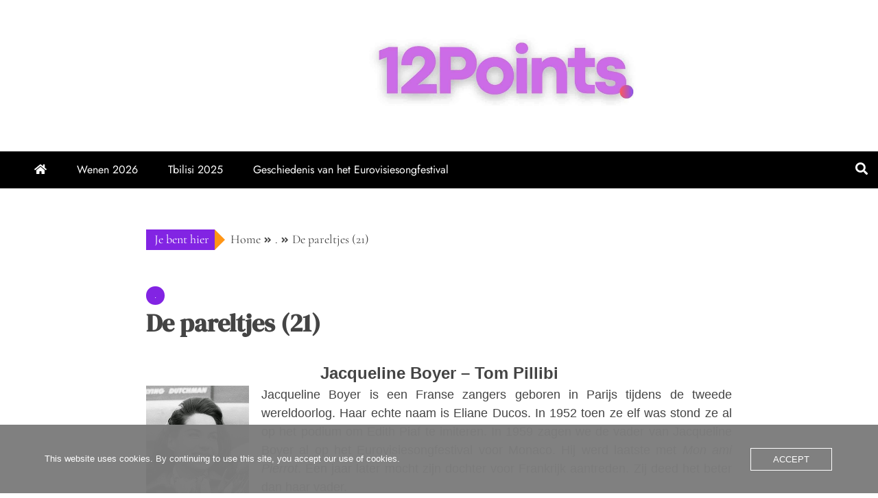

--- FILE ---
content_type: text/html; charset=UTF-8
request_url: https://www.12points.be/de-pareltjes-21/
body_size: 15678
content:
<!doctype html>
<html lang="nl-NL">

<head>
    <meta charset="UTF-8">
    <meta name="viewport" content="width=device-width, initial-scale=1">
    <link rel="profile" href="https://gmpg.org/xfn/11">

    <link rel="preload" href="https://usercontent.one/wp/www.12points.be/wp-content/bcf-fonts/Coda/coda-400-normal0.woff2?media=1746727739" as="font" type="font/woff2" crossorigin><link rel="preload" href="https://usercontent.one/wp/www.12points.be/wp-content/bcf-fonts/Coda/coda-400-normal1.woff2?media=1746727739" as="font" type="font/woff2" crossorigin><link rel="preload" href="https://usercontent.one/wp/www.12points.be/wp-content/bcf-fonts/ABeeZee/abeezee-400-normal0.woff2?media=1746727739" as="font" type="font/woff2" crossorigin><link rel="preload" href="https://usercontent.one/wp/www.12points.be/wp-content/bcf-fonts/ABeeZee/abeezee-400-normal1.woff2?media=1746727739" as="font" type="font/woff2" crossorigin><meta name='robots' content='index, follow, max-image-preview:large, max-snippet:-1, max-video-preview:-1' />

            <script data-no-defer="1" data-ezscrex="false" data-cfasync="false" data-pagespeed-no-defer data-cookieconsent="ignore">
                var ctPublicFunctions = {"_ajax_nonce":"435214eb47","_rest_nonce":"6c4997ff58","_ajax_url":"\/wp-admin\/admin-ajax.php","_rest_url":"https:\/\/www.12points.be\/wp-json\/","data__cookies_type":"none","data__ajax_type":"rest","data__bot_detector_enabled":"0","data__frontend_data_log_enabled":1,"cookiePrefix":"","wprocket_detected":false,"host_url":"www.12points.be","text__ee_click_to_select":"Klik om de hele gegevens te selecteren","text__ee_original_email":"De volledige tekst is","text__ee_got_it":"Duidelijk","text__ee_blocked":"Geblokkeerd","text__ee_cannot_connect":"Kan geen verbinding maken","text__ee_cannot_decode":"Kan e-mail niet decoderen. Onbekende reden","text__ee_email_decoder":"Cleantalk e-mail decoder","text__ee_wait_for_decoding":"De magie is onderweg!","text__ee_decoding_process":"Wacht een paar seconden terwijl we de contactgegevens decoderen."}
            </script>
        
            <script data-no-defer="1" data-ezscrex="false" data-cfasync="false" data-pagespeed-no-defer data-cookieconsent="ignore">
                var ctPublic = {"_ajax_nonce":"435214eb47","settings__forms__check_internal":"0","settings__forms__check_external":"0","settings__forms__force_protection":"0","settings__forms__search_test":"1","settings__forms__wc_add_to_cart":"0","settings__data__bot_detector_enabled":"0","settings__sfw__anti_crawler":0,"blog_home":"https:\/\/www.12points.be\/","pixel__setting":"3","pixel__enabled":true,"pixel__url":"https:\/\/moderate10-v4.cleantalk.org\/pixel\/6bce731c24897501653f174a2de4fe68.gif","data__email_check_before_post":"1","data__email_check_exist_post":"1","data__cookies_type":"none","data__key_is_ok":true,"data__visible_fields_required":true,"wl_brandname":"Anti-Spam by CleanTalk","wl_brandname_short":"CleanTalk","ct_checkjs_key":"8421b77906f4441a8c4f930b25fd888f2d0f33643ec7a396e17699cafd454a9a","emailEncoderPassKey":"6d082e319ee2d97ba4b942bc2b753849","bot_detector_forms_excluded":"W10=","advancedCacheExists":false,"varnishCacheExists":true,"wc_ajax_add_to_cart":false}
            </script>
        
	<!-- This site is optimized with the Yoast SEO plugin v26.8 - https://yoast.com/product/yoast-seo-wordpress/ -->
	<title>De pareltjes (21) - 12Points.be</title>
	<link rel="canonical" href="https://www.12points.be/de-pareltjes-21/" />
	<meta property="og:locale" content="nl_NL" />
	<meta property="og:type" content="article" />
	<meta property="og:title" content="De pareltjes (21) - 12Points.be" />
	<meta property="og:description" content="Jacqueline Boyer &#8211; Tom Pillibi Jacqueline Boyer is een Franse zangers geboren in Parijs tijdens de tweede wereldoorlog. Haar echte naam is&nbsp;Eliane Ducos. In 1952" />
	<meta property="og:url" content="https://www.12points.be/de-pareltjes-21/" />
	<meta property="og:site_name" content="12Points.be" />
	<meta property="article:publisher" content="https://www.facebook.com/Eurosongland" />
	<meta property="article:published_time" content="2015-01-04T11:00:00+00:00" />
	<meta property="article:modified_time" content="2020-02-01T12:50:05+00:00" />
	<meta property="og:image" content="https://usercontent.one/wp/www.12points.be/wp-content/uploads/2015/01/Jacqueline_Boyer_1960.jpg?media=1746727739" />
	<meta name="author" content="12points" />
	<meta name="twitter:card" content="summary_large_image" />
	<meta name="twitter:label1" content="Geschreven door" />
	<meta name="twitter:data1" content="12points" />
	<meta name="twitter:label2" content="Geschatte leestijd" />
	<meta name="twitter:data2" content="1 minuut" />
	<script type="application/ld+json" class="yoast-schema-graph">{"@context":"https://schema.org","@graph":[{"@type":"Article","@id":"https://www.12points.be/de-pareltjes-21/#article","isPartOf":{"@id":"https://www.12points.be/de-pareltjes-21/"},"author":{"name":"12points","@id":"https://www.12points.be/#/schema/person/fbddd47210b1ad30535101dda2be4bed"},"headline":"De pareltjes (21)","datePublished":"2015-01-04T11:00:00+00:00","dateModified":"2020-02-01T12:50:05+00:00","mainEntityOfPage":{"@id":"https://www.12points.be/de-pareltjes-21/"},"wordCount":159,"commentCount":0,"publisher":{"@id":"https://www.12points.be/#organization"},"image":{"@id":"https://www.12points.be/de-pareltjes-21/#primaryimage"},"thumbnailUrl":"https://www.12points.be/wp-content/uploads/2015/01/Jacqueline_Boyer_1960.jpg","keywords":["De pareltjes"],"articleSection":["."],"inLanguage":"nl-NL","potentialAction":[{"@type":"CommentAction","name":"Comment","target":["https://www.12points.be/de-pareltjes-21/#respond"]}]},{"@type":"WebPage","@id":"https://www.12points.be/de-pareltjes-21/","url":"https://www.12points.be/de-pareltjes-21/","name":"De pareltjes (21) - 12Points.be","isPartOf":{"@id":"https://www.12points.be/#website"},"primaryImageOfPage":{"@id":"https://www.12points.be/de-pareltjes-21/#primaryimage"},"image":{"@id":"https://www.12points.be/de-pareltjes-21/#primaryimage"},"thumbnailUrl":"https://www.12points.be/wp-content/uploads/2015/01/Jacqueline_Boyer_1960.jpg","datePublished":"2015-01-04T11:00:00+00:00","dateModified":"2020-02-01T12:50:05+00:00","breadcrumb":{"@id":"https://www.12points.be/de-pareltjes-21/#breadcrumb"},"inLanguage":"nl-NL","potentialAction":[{"@type":"ReadAction","target":["https://www.12points.be/de-pareltjes-21/"]}]},{"@type":"ImageObject","inLanguage":"nl-NL","@id":"https://www.12points.be/de-pareltjes-21/#primaryimage","url":"https://www.12points.be/wp-content/uploads/2015/01/Jacqueline_Boyer_1960.jpg","contentUrl":"https://www.12points.be/wp-content/uploads/2015/01/Jacqueline_Boyer_1960.jpg","width":266,"height":354},{"@type":"BreadcrumbList","@id":"https://www.12points.be/de-pareltjes-21/#breadcrumb","itemListElement":[{"@type":"ListItem","position":1,"name":"Home","item":"https://www.12points.be/"},{"@type":"ListItem","position":2,"name":"De pareltjes (21)"}]},{"@type":"WebSite","@id":"https://www.12points.be/#website","url":"https://www.12points.be/","name":"12Points.be","description":"Alles over het songfestival","publisher":{"@id":"https://www.12points.be/#organization"},"potentialAction":[{"@type":"SearchAction","target":{"@type":"EntryPoint","urlTemplate":"https://www.12points.be/?s={search_term_string}"},"query-input":{"@type":"PropertyValueSpecification","valueRequired":true,"valueName":"search_term_string"}}],"inLanguage":"nl-NL"},{"@type":"Organization","@id":"https://www.12points.be/#organization","name":"12Points.be","url":"https://www.12points.be/","logo":{"@type":"ImageObject","inLanguage":"nl-NL","@id":"https://www.12points.be/#/schema/logo/image/","url":"https://www.12points.be/wp-content/uploads/2025/08/cropped-Black-Minimal-Nature-Presentation.jpg","contentUrl":"https://www.12points.be/wp-content/uploads/2025/08/cropped-Black-Minimal-Nature-Presentation.jpg","width":1332,"height":380,"caption":"12Points.be"},"image":{"@id":"https://www.12points.be/#/schema/logo/image/"},"sameAs":["https://www.facebook.com/Eurosongland"]},{"@type":"Person","@id":"https://www.12points.be/#/schema/person/fbddd47210b1ad30535101dda2be4bed","name":"12points","image":{"@type":"ImageObject","inLanguage":"nl-NL","@id":"https://www.12points.be/#/schema/person/image/","url":"https://secure.gravatar.com/avatar/f7fbb8ae43996e4531795fb13dd5251bfeb8862b4c97b98246b624350132a307?s=96&d=mm&r=g","contentUrl":"https://secure.gravatar.com/avatar/f7fbb8ae43996e4531795fb13dd5251bfeb8862b4c97b98246b624350132a307?s=96&d=mm&r=g","caption":"12points"},"url":"https://www.12points.be/author/12points/"}]}</script>
	<!-- / Yoast SEO plugin. -->


<link rel='dns-prefetch' href='//www.googletagmanager.com' />
<link rel='dns-prefetch' href='//pagead2.googlesyndication.com' />
<link rel="alternate" type="application/rss+xml" title="12Points.be &raquo; feed" href="https://www.12points.be/feed/" />
<link rel="alternate" type="application/rss+xml" title="12Points.be &raquo; reacties feed" href="https://www.12points.be/comments/feed/" />
<link rel="alternate" type="text/calendar" title="12Points.be &raquo; iCal Feed" href="https://www.12points.be/kalender-2023/?ical=1" />
<link rel="alternate" type="application/rss+xml" title="12Points.be &raquo; De pareltjes (21) reacties feed" href="https://www.12points.be/de-pareltjes-21/feed/" />
<link rel="alternate" title="oEmbed (JSON)" type="application/json+oembed" href="https://www.12points.be/wp-json/oembed/1.0/embed?url=https%3A%2F%2Fwww.12points.be%2Fde-pareltjes-21%2F" />
<link rel="alternate" title="oEmbed (XML)" type="text/xml+oembed" href="https://www.12points.be/wp-json/oembed/1.0/embed?url=https%3A%2F%2Fwww.12points.be%2Fde-pareltjes-21%2F&#038;format=xml" />
<style id='wp-img-auto-sizes-contain-inline-css' type='text/css'>
img:is([sizes=auto i],[sizes^="auto," i]){contain-intrinsic-size:3000px 1500px}
/*# sourceURL=wp-img-auto-sizes-contain-inline-css */
</style>
<style id='cf-frontend-style-inline-css' type='text/css'>
@font-face {
	font-family: 'Coda';
	font-style: normal;
	font-weight: 400;
	font-display: fallback;
	src: url('https://usercontent.one/wp/www.12points.be/wp-content/bcf-fonts/Coda/coda-400-normal0.woff2?media=1746727739') format('woff2'),
		url('https://usercontent.one/wp/www.12points.be/wp-content/bcf-fonts/Coda/coda-400-normal1.woff2?media=1746727739') format('woff2');
}
@font-face {
	font-family: 'ABeeZee';
	font-style: normal;
	font-weight: 400;
	font-display: fallback;
	src: url('https://usercontent.one/wp/www.12points.be/wp-content/bcf-fonts/ABeeZee/abeezee-400-normal0.woff2?media=1746727739') format('woff2'),
		url('https://usercontent.one/wp/www.12points.be/wp-content/bcf-fonts/ABeeZee/abeezee-400-normal1.woff2?media=1746727739') format('woff2');
}
/*# sourceURL=cf-frontend-style-inline-css */
</style>
<style id='wp-emoji-styles-inline-css' type='text/css'>

	img.wp-smiley, img.emoji {
		display: inline !important;
		border: none !important;
		box-shadow: none !important;
		height: 1em !important;
		width: 1em !important;
		margin: 0 0.07em !important;
		vertical-align: -0.1em !important;
		background: none !important;
		padding: 0 !important;
	}
/*# sourceURL=wp-emoji-styles-inline-css */
</style>
<link rel='stylesheet' id='wp-block-library-css' href='https://www.12points.be/wp-includes/css/dist/block-library/style.min.css?ver=6.9' type='text/css' media='all' />
<style id='global-styles-inline-css' type='text/css'>
:root{--wp--preset--aspect-ratio--square: 1;--wp--preset--aspect-ratio--4-3: 4/3;--wp--preset--aspect-ratio--3-4: 3/4;--wp--preset--aspect-ratio--3-2: 3/2;--wp--preset--aspect-ratio--2-3: 2/3;--wp--preset--aspect-ratio--16-9: 16/9;--wp--preset--aspect-ratio--9-16: 9/16;--wp--preset--color--black: #000000;--wp--preset--color--cyan-bluish-gray: #abb8c3;--wp--preset--color--white: #ffffff;--wp--preset--color--pale-pink: #f78da7;--wp--preset--color--vivid-red: #cf2e2e;--wp--preset--color--luminous-vivid-orange: #ff6900;--wp--preset--color--luminous-vivid-amber: #fcb900;--wp--preset--color--light-green-cyan: #7bdcb5;--wp--preset--color--vivid-green-cyan: #00d084;--wp--preset--color--pale-cyan-blue: #8ed1fc;--wp--preset--color--vivid-cyan-blue: #0693e3;--wp--preset--color--vivid-purple: #9b51e0;--wp--preset--gradient--vivid-cyan-blue-to-vivid-purple: linear-gradient(135deg,rgb(6,147,227) 0%,rgb(155,81,224) 100%);--wp--preset--gradient--light-green-cyan-to-vivid-green-cyan: linear-gradient(135deg,rgb(122,220,180) 0%,rgb(0,208,130) 100%);--wp--preset--gradient--luminous-vivid-amber-to-luminous-vivid-orange: linear-gradient(135deg,rgb(252,185,0) 0%,rgb(255,105,0) 100%);--wp--preset--gradient--luminous-vivid-orange-to-vivid-red: linear-gradient(135deg,rgb(255,105,0) 0%,rgb(207,46,46) 100%);--wp--preset--gradient--very-light-gray-to-cyan-bluish-gray: linear-gradient(135deg,rgb(238,238,238) 0%,rgb(169,184,195) 100%);--wp--preset--gradient--cool-to-warm-spectrum: linear-gradient(135deg,rgb(74,234,220) 0%,rgb(151,120,209) 20%,rgb(207,42,186) 40%,rgb(238,44,130) 60%,rgb(251,105,98) 80%,rgb(254,248,76) 100%);--wp--preset--gradient--blush-light-purple: linear-gradient(135deg,rgb(255,206,236) 0%,rgb(152,150,240) 100%);--wp--preset--gradient--blush-bordeaux: linear-gradient(135deg,rgb(254,205,165) 0%,rgb(254,45,45) 50%,rgb(107,0,62) 100%);--wp--preset--gradient--luminous-dusk: linear-gradient(135deg,rgb(255,203,112) 0%,rgb(199,81,192) 50%,rgb(65,88,208) 100%);--wp--preset--gradient--pale-ocean: linear-gradient(135deg,rgb(255,245,203) 0%,rgb(182,227,212) 50%,rgb(51,167,181) 100%);--wp--preset--gradient--electric-grass: linear-gradient(135deg,rgb(202,248,128) 0%,rgb(113,206,126) 100%);--wp--preset--gradient--midnight: linear-gradient(135deg,rgb(2,3,129) 0%,rgb(40,116,252) 100%);--wp--preset--font-size--small: 13px;--wp--preset--font-size--medium: 20px;--wp--preset--font-size--large: 36px;--wp--preset--font-size--x-large: 42px;--wp--preset--spacing--20: 0.44rem;--wp--preset--spacing--30: 0.67rem;--wp--preset--spacing--40: 1rem;--wp--preset--spacing--50: 1.5rem;--wp--preset--spacing--60: 2.25rem;--wp--preset--spacing--70: 3.38rem;--wp--preset--spacing--80: 5.06rem;--wp--preset--shadow--natural: 6px 6px 9px rgba(0, 0, 0, 0.2);--wp--preset--shadow--deep: 12px 12px 50px rgba(0, 0, 0, 0.4);--wp--preset--shadow--sharp: 6px 6px 0px rgba(0, 0, 0, 0.2);--wp--preset--shadow--outlined: 6px 6px 0px -3px rgb(255, 255, 255), 6px 6px rgb(0, 0, 0);--wp--preset--shadow--crisp: 6px 6px 0px rgb(0, 0, 0);}:where(.is-layout-flex){gap: 0.5em;}:where(.is-layout-grid){gap: 0.5em;}body .is-layout-flex{display: flex;}.is-layout-flex{flex-wrap: wrap;align-items: center;}.is-layout-flex > :is(*, div){margin: 0;}body .is-layout-grid{display: grid;}.is-layout-grid > :is(*, div){margin: 0;}:where(.wp-block-columns.is-layout-flex){gap: 2em;}:where(.wp-block-columns.is-layout-grid){gap: 2em;}:where(.wp-block-post-template.is-layout-flex){gap: 1.25em;}:where(.wp-block-post-template.is-layout-grid){gap: 1.25em;}.has-black-color{color: var(--wp--preset--color--black) !important;}.has-cyan-bluish-gray-color{color: var(--wp--preset--color--cyan-bluish-gray) !important;}.has-white-color{color: var(--wp--preset--color--white) !important;}.has-pale-pink-color{color: var(--wp--preset--color--pale-pink) !important;}.has-vivid-red-color{color: var(--wp--preset--color--vivid-red) !important;}.has-luminous-vivid-orange-color{color: var(--wp--preset--color--luminous-vivid-orange) !important;}.has-luminous-vivid-amber-color{color: var(--wp--preset--color--luminous-vivid-amber) !important;}.has-light-green-cyan-color{color: var(--wp--preset--color--light-green-cyan) !important;}.has-vivid-green-cyan-color{color: var(--wp--preset--color--vivid-green-cyan) !important;}.has-pale-cyan-blue-color{color: var(--wp--preset--color--pale-cyan-blue) !important;}.has-vivid-cyan-blue-color{color: var(--wp--preset--color--vivid-cyan-blue) !important;}.has-vivid-purple-color{color: var(--wp--preset--color--vivid-purple) !important;}.has-black-background-color{background-color: var(--wp--preset--color--black) !important;}.has-cyan-bluish-gray-background-color{background-color: var(--wp--preset--color--cyan-bluish-gray) !important;}.has-white-background-color{background-color: var(--wp--preset--color--white) !important;}.has-pale-pink-background-color{background-color: var(--wp--preset--color--pale-pink) !important;}.has-vivid-red-background-color{background-color: var(--wp--preset--color--vivid-red) !important;}.has-luminous-vivid-orange-background-color{background-color: var(--wp--preset--color--luminous-vivid-orange) !important;}.has-luminous-vivid-amber-background-color{background-color: var(--wp--preset--color--luminous-vivid-amber) !important;}.has-light-green-cyan-background-color{background-color: var(--wp--preset--color--light-green-cyan) !important;}.has-vivid-green-cyan-background-color{background-color: var(--wp--preset--color--vivid-green-cyan) !important;}.has-pale-cyan-blue-background-color{background-color: var(--wp--preset--color--pale-cyan-blue) !important;}.has-vivid-cyan-blue-background-color{background-color: var(--wp--preset--color--vivid-cyan-blue) !important;}.has-vivid-purple-background-color{background-color: var(--wp--preset--color--vivid-purple) !important;}.has-black-border-color{border-color: var(--wp--preset--color--black) !important;}.has-cyan-bluish-gray-border-color{border-color: var(--wp--preset--color--cyan-bluish-gray) !important;}.has-white-border-color{border-color: var(--wp--preset--color--white) !important;}.has-pale-pink-border-color{border-color: var(--wp--preset--color--pale-pink) !important;}.has-vivid-red-border-color{border-color: var(--wp--preset--color--vivid-red) !important;}.has-luminous-vivid-orange-border-color{border-color: var(--wp--preset--color--luminous-vivid-orange) !important;}.has-luminous-vivid-amber-border-color{border-color: var(--wp--preset--color--luminous-vivid-amber) !important;}.has-light-green-cyan-border-color{border-color: var(--wp--preset--color--light-green-cyan) !important;}.has-vivid-green-cyan-border-color{border-color: var(--wp--preset--color--vivid-green-cyan) !important;}.has-pale-cyan-blue-border-color{border-color: var(--wp--preset--color--pale-cyan-blue) !important;}.has-vivid-cyan-blue-border-color{border-color: var(--wp--preset--color--vivid-cyan-blue) !important;}.has-vivid-purple-border-color{border-color: var(--wp--preset--color--vivid-purple) !important;}.has-vivid-cyan-blue-to-vivid-purple-gradient-background{background: var(--wp--preset--gradient--vivid-cyan-blue-to-vivid-purple) !important;}.has-light-green-cyan-to-vivid-green-cyan-gradient-background{background: var(--wp--preset--gradient--light-green-cyan-to-vivid-green-cyan) !important;}.has-luminous-vivid-amber-to-luminous-vivid-orange-gradient-background{background: var(--wp--preset--gradient--luminous-vivid-amber-to-luminous-vivid-orange) !important;}.has-luminous-vivid-orange-to-vivid-red-gradient-background{background: var(--wp--preset--gradient--luminous-vivid-orange-to-vivid-red) !important;}.has-very-light-gray-to-cyan-bluish-gray-gradient-background{background: var(--wp--preset--gradient--very-light-gray-to-cyan-bluish-gray) !important;}.has-cool-to-warm-spectrum-gradient-background{background: var(--wp--preset--gradient--cool-to-warm-spectrum) !important;}.has-blush-light-purple-gradient-background{background: var(--wp--preset--gradient--blush-light-purple) !important;}.has-blush-bordeaux-gradient-background{background: var(--wp--preset--gradient--blush-bordeaux) !important;}.has-luminous-dusk-gradient-background{background: var(--wp--preset--gradient--luminous-dusk) !important;}.has-pale-ocean-gradient-background{background: var(--wp--preset--gradient--pale-ocean) !important;}.has-electric-grass-gradient-background{background: var(--wp--preset--gradient--electric-grass) !important;}.has-midnight-gradient-background{background: var(--wp--preset--gradient--midnight) !important;}.has-small-font-size{font-size: var(--wp--preset--font-size--small) !important;}.has-medium-font-size{font-size: var(--wp--preset--font-size--medium) !important;}.has-large-font-size{font-size: var(--wp--preset--font-size--large) !important;}.has-x-large-font-size{font-size: var(--wp--preset--font-size--x-large) !important;}
/*# sourceURL=global-styles-inline-css */
</style>

<style id='classic-theme-styles-inline-css' type='text/css'>
/*! This file is auto-generated */
.wp-block-button__link{color:#fff;background-color:#32373c;border-radius:9999px;box-shadow:none;text-decoration:none;padding:calc(.667em + 2px) calc(1.333em + 2px);font-size:1.125em}.wp-block-file__button{background:#32373c;color:#fff;text-decoration:none}
/*# sourceURL=/wp-includes/css/classic-themes.min.css */
</style>
<link rel='stylesheet' id='cleantalk-public-css-css' href='https://usercontent.one/wp/www.12points.be/wp-content/plugins/cleantalk-spam-protect/css/cleantalk-public.min.css?ver=6.70&media=1746727739.1_1766233786' type='text/css' media='all' />
<link rel='stylesheet' id='cleantalk-email-decoder-css-css' href='https://usercontent.one/wp/www.12points.be/wp-content/plugins/cleantalk-spam-protect/css/cleantalk-email-decoder.min.css?ver=6.70&media=1746727739.1_1766233786' type='text/css' media='all' />
<link rel='stylesheet' id='local-google-fonts-css' href='https://usercontent.one/wp/www.12points.be/wp-content/bcf-fonts/local-fonts.css?media=1746727739' type='text/css' media='all' />
<link rel='stylesheet' id='dashicons-css' href='https://www.12points.be/wp-includes/css/dashicons.min.css?ver=6.9' type='text/css' media='all' />
<link rel='stylesheet' id='everest-forms-general-css' href='https://usercontent.one/wp/www.12points.be/wp-content/plugins/everest-forms/assets/css/everest-forms.css?ver=3.4.1&media=1746727739' type='text/css' media='all' />
<link rel='stylesheet' id='jquery-intl-tel-input-css' href='https://usercontent.one/wp/www.12points.be/wp-content/plugins/everest-forms/assets/css/intlTelInput.css?ver=3.4.1&media=1746727739' type='text/css' media='all' />
<link rel='stylesheet' id='oc_cb_css_fr-css' href='https://usercontent.one/wp/www.12points.be/wp-content/plugins/onecom-themes-plugins/assets/min-css/cookie-banner-frontend.min.css?ver=5.0.3&media=1746727739' type='text/css' media='all' />
<link rel='stylesheet' id='poll-maker-ays-css' href='https://usercontent.one/wp/www.12points.be/wp-content/plugins/poll-maker/public/css/poll-maker-ays-public.css?ver=6.2.0&media=1746727739' type='text/css' media='all' />
<link rel='stylesheet' id='wp-polls-css' href='https://usercontent.one/wp/www.12points.be/wp-content/plugins/wp-polls/polls-css.css?ver=2.77.3&media=1746727739' type='text/css' media='all' />
<style id='wp-polls-inline-css' type='text/css'>
.wp-polls .pollbar {
	margin: 1px;
	font-size: 6px;
	line-height: 8px;
	height: 8px;
	background-image: url('https://usercontent.one/wp/www.12points.be/wp-content/plugins/wp-polls/images/default/pollbg.gif?media=1746727739');
	border: 1px solid #c8c8c8;
}

/*# sourceURL=wp-polls-inline-css */
</style>
<link rel='stylesheet' id='falcha-news-google-fonts-css' href='https://usercontent.one/wp/www.12points.be/wp-content/fonts/c22752de32e7ea35e54fcb2c38d7b04c.css?ver=1.0.0&media=1746727739' type='text/css' media='all' />
<link rel='stylesheet' id='font-awesome-5-css' href='https://usercontent.one/wp/www.12points.be/wp-content/themes/falcha-news/candidthemes/assets/framework/font-awesome-5/css/all.min.css?media=1746727739?ver=20151215' type='text/css' media='all' />
<link rel='stylesheet' id='slick-css-css' href='https://usercontent.one/wp/www.12points.be/wp-content/themes/falcha-news/candidthemes/assets/framework/slick/slick.css?ver=6.9&media=1746727739' type='text/css' media='all' />
<link rel='stylesheet' id='slick-theme-css-css' href='https://usercontent.one/wp/www.12points.be/wp-content/themes/falcha-news/candidthemes/assets/framework/slick/slick-theme.css?ver=6.9&media=1746727739' type='text/css' media='all' />
<link rel='stylesheet' id='falcha-news-style-css' href='https://usercontent.one/wp/www.12points.be/wp-content/themes/falcha-news/style.css?ver=6.9&media=1746727739' type='text/css' media='all' />
<style id='falcha-news-style-inline-css' type='text/css'>
.site-branding h1, .site-branding p.site-title,.ct-dark-mode .site-title a, .site-title, .site-title a, .site-title a:hover, .site-title a:visited:hover { color: #blank; }.entry-content a, .entry-title a:hover, .related-title a:hover, .posts-navigation .nav-previous a:hover, .post-navigation .nav-previous a:hover, .posts-navigation .nav-next a:hover, .post-navigation .nav-next a:hover, #comments .comment-content a:hover, #comments .comment-author a:hover, .offcanvas-menu nav ul.top-menu li a:hover, .offcanvas-menu nav ul.top-menu li.current-menu-item > a, .error-404-title, #falcha-news-breadcrumbs a:hover, a:visited:hover, .widget_falcha_news_category_tabbed_widget.widget ul.ct-nav-tabs li a, .entry-footer span:hover, .entry-footer span:hover a, .entry-footer span:focus, .entry-footer span:focus a, .widget li a:hover, .widget li a:focus, .widget li:hover:before, .widget li:focus:before   { color : #8224e3; }.candid-falcha-post-format, .falcha-news-featured-block .falcha-news-col-2 .candid-falcha-post-format, .cat-links a,.top-bar,.main-navigation ul li a:hover, .main-navigation ul li.current-menu-item > a, .main-navigation ul li a:hover, .main-navigation ul li.current-menu-item > a, .trending-title, .search-form input[type=submit], input[type=submit], input[type="submit"], ::selection, #toTop, .breadcrumbs span.breadcrumb, article.sticky .falcha-news-content-container, .candid-pagination .page-numbers.current, .candid-pagination .page-numbers:hover, .ct-title-head, .widget-title:before, .widget ul.ct-nav-tabs:before, .widget ul.ct-nav-tabs li.ct-title-head:hover, .widget ul.ct-nav-tabs li.ct-title-head.ui-tabs-active,.wp-block-search__button { background-color : #8224e3; }.candid-falcha-post-format, .falcha-news-featured-block .falcha-news-col-2 .candid-falcha-post-format, blockquote, .search-form input[type="submit"], input[type="submit"], .candid-pagination .page-numbers { border-color : #8224e3; }.cat-links a:focus{ outline : 1px dashed #8224e3; }.ct-post-overlay .post-content, .ct-post-overlay .post-content a, .widget .ct-post-overlay .post-content a, .widget .ct-post-overlay .post-content a:visited, .ct-post-overlay .post-content a:visited:hover, .slide-details:hover .cat-links a { color: #fff; }
                    .cat-1 .ct-title-head,
                    .cat-1.widget-title:before,
                     .cat-1 .widget-title:before,
                      .ct-cat-item-1{
                    background: #8224e3!important;
                    }
                    
                    .widget_falcha_news_category_tabbed_widget.widget ul.ct-nav-tabs li a.ct-tab-1 {
                    color: #8224e3!important;
                    }
                    
                    .cat-186 .ct-title-head,
                    .cat-186.widget-title:before,
                     .cat-186 .widget-title:before,
                      .ct-cat-item-186{
                    background: #ff9516!important;
                    }
                    
                    .widget_falcha_news_category_tabbed_widget.widget ul.ct-nav-tabs li a.ct-tab-186 {
                    color: #ff9516!important;
                    }
                    @media (min-width: 1600px){.ct-boxed #page{max-width : 1200px; }}@media (min-width: 1450px){.ct-boxed #page{max-width : 1200px; }}
/*# sourceURL=falcha-news-style-inline-css */
</style>
<link rel='stylesheet' id='tablepress-default-css' href='https://usercontent.one/wp/www.12points.be/wp-content/plugins/tablepress/css/build/default.css?ver=3.2.6&media=1746727739' type='text/css' media='all' />
<script type="text/javascript" src="https://usercontent.one/wp/www.12points.be/wp-content/plugins/cleantalk-spam-protect/js/apbct-public-bundle_gathering.min.js?ver=6.70&media=1746727739.1_1766233786" id="apbct-public-bundle_gathering.min-js-js"></script>
<script type="text/javascript" src="https://www.12points.be/wp-includes/js/jquery/jquery.min.js?ver=3.7.1" id="jquery-core-js"></script>
<script type="text/javascript" src="https://www.12points.be/wp-includes/js/jquery/jquery-migrate.min.js?ver=3.4.1" id="jquery-migrate-js"></script>
<script type="text/javascript" src="https://usercontent.one/wp/www.12points.be/wp-content/plugins/stop-user-enumeration/frontend/js/frontend.js?ver=1.7.7&media=1746727739" id="stop-user-enumeration-js" defer="defer" data-wp-strategy="defer"></script>

<!-- Google tag (gtag.js) snippet toegevoegd door Site Kit -->
<!-- Google Analytics snippet toegevoegd door Site Kit -->
<script type="text/javascript" src="https://www.googletagmanager.com/gtag/js?id=GT-NNZXKD5" id="google_gtagjs-js" async></script>
<script type="text/javascript" id="google_gtagjs-js-after">
/* <![CDATA[ */
window.dataLayer = window.dataLayer || [];function gtag(){dataLayer.push(arguments);}
gtag("set","linker",{"domains":["www.12points.be"]});
gtag("js", new Date());
gtag("set", "developer_id.dZTNiMT", true);
gtag("config", "GT-NNZXKD5");
//# sourceURL=google_gtagjs-js-after
/* ]]> */
</script>
<link rel="https://api.w.org/" href="https://www.12points.be/wp-json/" /><link rel="alternate" title="JSON" type="application/json" href="https://www.12points.be/wp-json/wp/v2/posts/4563" /><link rel="EditURI" type="application/rsd+xml" title="RSD" href="https://www.12points.be/xmlrpc.php?rsd" />
<meta name="generator" content="WordPress 6.9" />
<meta name="generator" content="Everest Forms 3.4.1" />
<link rel='shortlink' href='https://www.12points.be/?p=4563' />
<meta name="generator" content="Site Kit by Google 1.171.0" /><style>[class*=" icon-oc-"],[class^=icon-oc-]{speak:none;font-style:normal;font-weight:400;font-variant:normal;text-transform:none;line-height:1;-webkit-font-smoothing:antialiased;-moz-osx-font-smoothing:grayscale}.icon-oc-one-com-white-32px-fill:before{content:"901"}.icon-oc-one-com:before{content:"900"}#one-com-icon,.toplevel_page_onecom-wp .wp-menu-image{speak:none;display:flex;align-items:center;justify-content:center;text-transform:none;line-height:1;-webkit-font-smoothing:antialiased;-moz-osx-font-smoothing:grayscale}.onecom-wp-admin-bar-item>a,.toplevel_page_onecom-wp>.wp-menu-name{font-size:16px;font-weight:400;line-height:1}.toplevel_page_onecom-wp>.wp-menu-name img{width:69px;height:9px;}.wp-submenu-wrap.wp-submenu>.wp-submenu-head>img{width:88px;height:auto}.onecom-wp-admin-bar-item>a img{height:7px!important}.onecom-wp-admin-bar-item>a img,.toplevel_page_onecom-wp>.wp-menu-name img{opacity:.8}.onecom-wp-admin-bar-item.hover>a img,.toplevel_page_onecom-wp.wp-has-current-submenu>.wp-menu-name img,li.opensub>a.toplevel_page_onecom-wp>.wp-menu-name img{opacity:1}#one-com-icon:before,.onecom-wp-admin-bar-item>a:before,.toplevel_page_onecom-wp>.wp-menu-image:before{content:'';position:static!important;background-color:rgba(240,245,250,.4);border-radius:102px;width:18px;height:18px;padding:0!important}.onecom-wp-admin-bar-item>a:before{width:14px;height:14px}.onecom-wp-admin-bar-item.hover>a:before,.toplevel_page_onecom-wp.opensub>a>.wp-menu-image:before,.toplevel_page_onecom-wp.wp-has-current-submenu>.wp-menu-image:before{background-color:#76b82a}.onecom-wp-admin-bar-item>a{display:inline-flex!important;align-items:center;justify-content:center}#one-com-logo-wrapper{font-size:4em}#one-com-icon{vertical-align:middle}.imagify-welcome{display:none !important;}</style><meta name="tec-api-version" content="v1"><meta name="tec-api-origin" content="https://www.12points.be"><link rel="alternate" href="https://www.12points.be/wp-json/tribe/events/v1/" /><link rel="pingback" href="https://www.12points.be/xmlrpc.php">
<!-- Google AdSense meta tags toegevoegd door Site Kit -->
<meta name="google-adsense-platform-account" content="ca-host-pub-2644536267352236">
<meta name="google-adsense-platform-domain" content="sitekit.withgoogle.com">
<!-- Einde Google AdSense meta tags toegevoegd door Site Kit -->
		<style type="text/css">
			.site-title,
			.site-description {
				position: absolute;
				clip: rect(1px, 1px, 1px, 1px);
			}

			.site-title a,
			.site-title {
				color: #blank;
			}
		</style>
<style type="text/css" id="custom-background-css">
body.custom-background { background-color: #ffffff; }
</style>
	
<!-- Google AdSense snippet toegevoegd door Site Kit -->
<script type="text/javascript" async="async" src="https://pagead2.googlesyndication.com/pagead/js/adsbygoogle.js?client=ca-pub-8432483222863890&amp;host=ca-host-pub-2644536267352236" crossorigin="anonymous"></script>

<!-- Einde Google AdSense snippet toegevoegd door Site Kit -->
<link rel="icon" href="https://usercontent.one/wp/www.12points.be/wp-content/uploads/2025/08/cropped-Black-Minimal-Nature-Presentation-1-32x32.png?media=1746727739" sizes="32x32" />
<link rel="icon" href="https://usercontent.one/wp/www.12points.be/wp-content/uploads/2025/08/cropped-Black-Minimal-Nature-Presentation-1-192x192.png?media=1746727739" sizes="192x192" />
<link rel="apple-touch-icon" href="https://usercontent.one/wp/www.12points.be/wp-content/uploads/2025/08/cropped-Black-Minimal-Nature-Presentation-1-180x180.png?media=1746727739" />
<meta name="msapplication-TileImage" content="https://usercontent.one/wp/www.12points.be/wp-content/uploads/2025/08/cropped-Black-Minimal-Nature-Presentation-1-270x270.png?media=1746727739" />
</head>

<body class="wp-singular post-template-default single single-post postid-4563 single-format-standard custom-background wp-custom-logo wp-embed-responsive wp-theme-falcha-news everest-forms-no-js tribe-no-js ct-full-layout ct-sticky-sidebar middle-column" itemtype="https://schema.org/Blog" itemscope>
        <div id="page" class="site">
                <a class="skip-link screen-reader-text" href="#content">Skip to content</a>
                    <!-- Preloader -->
            <div id="loader-wrapper">
                <div id="loader"></div>

                <div class="loader-section section-left"></div>
                <div class="loader-section section-right"></div>

            </div>
                <header id="masthead" class="site-header" itemtype="https://schema.org/WPHeader" itemscope>
                    <div class="overlay"></div>
                                <div class="logo-wrapper-block">
                                <div class="container-inner clearfix logo-wrapper-container">
                    <div class="header-mid-left clearfix">
                                                                    </div>
                    <!-- .header-mid-left -->

                    <div class="logo-wrapper">
                        <div class="site-branding">

                            <div class="falcha-news-logo-container">
                                <a href="https://www.12points.be/" class="custom-logo-link" rel="home"><img width="1332" height="380" src="https://usercontent.one/wp/www.12points.be/wp-content/uploads/2025/08/cropped-Black-Minimal-Nature-Presentation.jpg?media=1746727739" class="custom-logo" alt="12Points.be" decoding="async" fetchpriority="high" srcset="https://usercontent.one/wp/www.12points.be/wp-content/uploads/2025/08/cropped-Black-Minimal-Nature-Presentation.jpg?media=1746727739 1332w, https://usercontent.one/wp/www.12points.be/wp-content/uploads/2025/08/cropped-Black-Minimal-Nature-Presentation-300x86.jpg?media=1746727739 300w, https://usercontent.one/wp/www.12points.be/wp-content/uploads/2025/08/cropped-Black-Minimal-Nature-Presentation-1024x292.jpg?media=1746727739 1024w, https://usercontent.one/wp/www.12points.be/wp-content/uploads/2025/08/cropped-Black-Minimal-Nature-Presentation-768x219.jpg?media=1746727739 768w, https://usercontent.one/wp/www.12points.be/wp-content/uploads/2025/08/cropped-Black-Minimal-Nature-Presentation-1170x334.jpg?media=1746727739 1170w" sizes="(max-width: 1332px) 100vw, 1332px" /></a>                                    <p class="site-title"><a href="https://www.12points.be/" rel="home">12Points.be</a></p>
                                                                    <p class="site-description">Alles over het songfestival</p>
                                                            </div> <!-- falcha-news-logo-container -->
                        </div><!-- .site-branding -->
                    </div> <!-- .logo-wrapper -->

                    <div class="header-mid-right clearfix">
                                            </div>
                    <!-- .header-mid-right -->

                </div> <!-- .container-inner -->
                </div> <!-- .logo-wrapper-block -->
                <div class="falcha-news-menu-container sticky-header">
            <div class="container-inner clearfix">
                <nav id="site-navigation"
                     class="main-navigation" itemtype="https://schema.org/SiteNavigationElement" itemscope>
                    <div class="navbar-header clearfix">
                        <button class="menu-toggle" aria-controls="primary-menu"
                                aria-expanded="false">
                            <span> </span>
                        </button>
                    </div>
                    <ul id="primary-menu" class="nav navbar-nav nav-menu">
                                                    <li class=""><a href="https://www.12points.be/">
                                    <i class="fa fa-home"></i> </a></li>
                                                <li id="menu-item-34987" class="menu-item menu-item-type-post_type menu-item-object-page menu-item-34987"><a href="https://www.12points.be/wenen-2026/">Wenen 2026</a></li>
<li id="menu-item-33348" class="menu-item menu-item-type-post_type menu-item-object-page menu-item-33348"><a href="https://www.12points.be/jesc-2025/">Tbilisi 2025</a></li>
<li id="menu-item-17410" class="menu-item menu-item-type-post_type menu-item-object-page menu-item-17410"><a href="https://www.12points.be/eurovision-geschiedenis/">Geschiedenis van het Eurovisiesongfestival</a></li>
                    </ul>
                </nav><!-- #site-navigation -->

                                    <div class="ct-menu-search"><a class="search-icon-box" href="#"> <i class="fa fa-search"></i>
                        </a></div>
                    <div class="top-bar-search">
                        <form apbct-form-sign="native_search" role="search" method="get" class="search-form" action="https://www.12points.be/">
				<label>
					<span class="screen-reader-text">Zoeken naar:</span>
					<input type="search" class="search-field" placeholder="Zoeken &hellip;" value="" name="s" />
				</label>
				<input type="submit" class="search-submit" value="Zoeken" />
			<input
                    class="apbct_special_field apbct_email_id__search_form"
                    name="apbct__email_id__search_form"
                    aria-label="apbct__label_id__search_form"
                    type="text" size="30" maxlength="200" autocomplete="off"
                    value=""
                /><input
                   id="apbct_submit_id__search_form" 
                   class="apbct_special_field apbct__email_id__search_form"
                   name="apbct__label_id__search_form"
                   aria-label="apbct_submit_name__search_form"
                   type="submit"
                   size="30"
                   maxlength="200"
                   value="42557"
               /></form>                        <button type="button" class="close"></button>
                    </div>
                            </div> <!-- .container-inner -->
        </div> <!-- falcha-news-menu-container -->
                </header><!-- #masthead -->
        
        <div id="content" class="site-content">
                        <div class="container-inner ct-container-main clearfix">
    <div id="primary" class="content-area">
        <main id="main" class="site-main">

                            <div class="breadcrumbs">
                    <div class='breadcrumbs init-animate clearfix'><span class='breadcrumb'>Je bent hier</span><div id='falcha-news-breadcrumbs' class='clearfix'><div role="navigation" aria-label="Breadcrumbs" class="breadcrumb-trail breadcrumbs" itemprop="breadcrumb"><ul class="trail-items" itemscope itemtype="http://schema.org/BreadcrumbList"><meta name="numberOfItems" content="3" /><meta name="itemListOrder" content="Ascending" /><li itemprop="itemListElement" itemscope itemtype="http://schema.org/ListItem" class="trail-item trail-begin"><a href="https://www.12points.be" rel="home"><span itemprop="name">Home</span></a><meta itemprop="position" content="1" /></li><li itemprop="itemListElement" itemscope itemtype="http://schema.org/ListItem" class="trail-item"><a href="https://www.12points.be/category/1/"><span itemprop="name">.</span></a><meta itemprop="position" content="2" /></li><li itemprop="itemListElement" itemscope itemtype="http://schema.org/ListItem" class="trail-item trail-end"><span itemprop="name">De pareltjes (21)</span><meta itemprop="position" content="3" /></li></ul></div></div></div>                </div>
                                <article id="post-4563" class="post-4563 post type-post status-publish format-standard hentry category-1 tag-de-pareltjes" itemtype="https://schema.org/CreativeWork" itemscope>
        <div class="falcha-news-content-container falcha-news-no-thumbnail">
                <div class="falcha-news-content-area">
            <header class="entry-header">

                <div class="post-meta">
                    <span class="cat-links"><a class="ct-cat-item-1" href="https://www.12points.be/category/1/"  rel="category tag">.</a> </span>                </div>
                <h1 class="entry-title" itemprop="headline">De pareltjes (21)</h1>                    <div class="entry-meta">
                                            </div><!-- .entry-meta -->
                            </header><!-- .entry-header -->


            <div class="entry-content">
                <div style="text-align: justify;">
<h3 style="text-align: center;">
<span style="font-family: Trebuchet MS, sans-serif;">Jacqueline Boyer &#8211; Tom Pillibi</span></h3>
<div class="separator" style="clear: both; text-align: center;">
<a href="https://usercontent.one/wp/www.12points.be/wp-content/uploads/2015/01/Jacqueline_Boyer_1960.jpg?media=1746727739" imageanchor="1" style="clear: left; float: left; margin-bottom: 1em; margin-right: 1em;"><img decoding="async" border="0" src="https://usercontent.one/wp/www.12points.be/wp-content/uploads/2015/01/Jacqueline_Boyer_1960.jpg?media=1746727739" height="200" width="150" /></a></div>
<div>
<span style="font-family: Trebuchet MS, sans-serif;">Jacqueline Boyer is een Franse zangers geboren in Parijs tijdens de tweede wereldoorlog. Haar echte naam is&nbsp;Eliane Ducos. In 1952 toen ze elf was stond ze al op het podium om Edith Piaf te imiteren. In 1959 zagen we de vader van Jacqueline Boyer al op het Eurovisiesongfestival voor Monaco. Hij werd laatste met&nbsp;<i>Mon ami Pierrot</i>. Een jaar later mocht zijn dochter voor Frankrijk aantreden. Zij deed het beter dan haar vader.</span></div>
<div>
</div>
<div>
<span style="font-family: Trebuchet MS, sans-serif;"><br /></span></div>
<div class="separator" style="clear: both; text-align: center;">
</div>
<div>
<span style="font-family: Trebuchet MS, sans-serif;"><br /></span></div>
</div>
<div class="separator" style="clear: both; text-align: justify;">
<a href="https://usercontent.one/wp/www.12points.be/wp-content/uploads/2015/01/EuroFrancia.svg_.png?media=1746727739" imageanchor="1" style="clear: right; float: right; margin-bottom: 1em; margin-left: 1em;"><img decoding="async" border="0" src="https://usercontent.one/wp/www.12points.be/wp-content/uploads/2015/01/EuroFrancia.svg_.png?media=1746727739" /></a><a href="http://1.bp.blogspot.com/-nXV1weL6_n8/VJfqe-9P6mI/AAAAAAAACSw/XEHXWimq4Sw/s1600/200px-EuroAustria.svg.png" imageanchor="1" style="clear: right; float: right; margin-bottom: 1em; margin-left: 1em;"><br /></a><span style="font-family: Trebuchet MS, sans-serif;">Jacqueline Boyer werd door de Franse omroep intern geselecteerd. Zij mocht aantreden op het vijfde Eurovisiesongfestival in het Britse Londen. Het werd een succesvolle deelname want Jacqueline werd de winnaar van de avond met 32 punten. Het was de tweede keer dat Frankrijk het festival won. Na deze winst lag de wereld aan de voeten van Jacqueline. Ze toerde in de Verenigde Staten en werd ook in heel Europa beroemd.&nbsp;</span></div>
<div style="text-align: justify;">
<span style="font-family: Trebuchet MS, sans-serif;"><i>Volgende week:&nbsp;Jónsi &#8211;&nbsp;Heaven</i></span></div>

                            </div>
            <!-- .entry-content -->

            <footer class="entry-footer">
                <span class="tags-links"><i class="fa fa-tags"></i></span><a href="https://www.12points.be/tag/de-pareltjes/" rel="tag">De pareltjes</a>            </footer><!-- .entry-footer -->

                    <div class="meta_bottom">
            <div class="text_share header-text">Share</div>
            <div class="post-share">
                <a target="_blank" href="https://www.facebook.com/sharer/sharer.php?u=https://www.12points.be/de-pareltjes-21/">
                    <i class="fab fa-facebook-f"></i>
                    Facebook                </a>
                <a target="_blank" href="http://twitter.com/share?text=De%20pareltjes%20(21)&#038;url=https://www.12points.be/de-pareltjes-21/">
                    <i class="fa fa-twitter"></i>
                    Twitter                </a>
                <a target="_blank" href="http://pinterest.com/pin/create/button/?url=https://www.12points.be/de-pareltjes-21/&#038;media=&#038;description=De%20pareltjes%20(21)">
                    <i class="fab fa-pinterest-p"></i>
                    Pinterest                </a>
                <a target="_blank" href="http://www.linkedin.com/shareArticle?mini=true&#038;title=De%20pareltjes%20(21)&#038;url=https://www.12points.be/de-pareltjes-21/">
                    <i class="fab fa-linkedin-in"></i>
                    Linkedin
                </a>
            </div>
        </div>
                </div> <!-- .falcha-news-content-area -->
    </div> <!-- .falcha-news-content-container -->
</article><!-- #post-4563 -->

	<nav class="navigation post-navigation" aria-label="Berichten">
		<h2 class="screen-reader-text">Bericht navigatie</h2>
		<div class="nav-links"><div class="nav-previous"><a href="https://www.12points.be/tadas-juodsnukis-wint-presentatieshow/" rel="prev">Tadas Juodsnukis wint presentatieshow</a></div><div class="nav-next"><a href="https://www.12points.be/drie-kandidaten-door-in-cyprus/" rel="next">Drie kandidaten door in Cyprus</a></div></div>
	</nav>                <div class="related-pots-block">
                                            <h2 class="widget-title">
                            Bekijk ook                        </h2>
                                        <ul class="related-post-entries clearfix">
                                                    <li>
                                                                <div class="featured-desc">
                                    <h2 class="related-title">
                                        <a href="https://www.12points.be/vandaag-loting-halve-finales/">
                                            Vandaag| Loting halve finales Eurovisiesongfestival 2020.                                        </a>
                                    </h2>
                                    <div class="entry-meta">
                                                                            </div><!-- .entry-meta -->
                                </div>
                            </li>
                                                    <li>
                                                                <div class="featured-desc">
                                    <h2 class="related-title">
                                        <a href="https://www.12points.be/dit-weekend-maandag-update_27/">
                                            Dit Weekend| Maandag update                                        </a>
                                    </h2>
                                    <div class="entry-meta">
                                                                            </div><!-- .entry-meta -->
                                </div>
                            </li>
                                                    <li>
                                                                <div class="featured-desc">
                                    <h2 class="related-title">
                                        <a href="https://www.12points.be/indeling-potten-halve-finale-bekend/">
                                            Indeling potten halve finale bekend.                                        </a>
                                    </h2>
                                    <div class="entry-meta">
                                                                            </div><!-- .entry-meta -->
                                </div>
                            </li>
                                            </ul>
                </div> <!-- .related-post-block -->
                
<div id="comments" class="comments-area">

    	<div id="respond" class="comment-respond">
		<h3 id="reply-title" class="comment-reply-title">Geef een reactie <small><a rel="nofollow" id="cancel-comment-reply-link" href="/de-pareltjes-21/#respond" style="display:none;">Reactie annuleren</a></small></h3><p class="must-log-in">Je moet <a href="https://www.12points.be/wp-login.php?redirect_to=https%3A%2F%2Fwww.12points.be%2Fde-pareltjes-21%2F"> ingelogd zijn op</a> om een reactie te plaatsen.</p>	</div><!-- #respond -->
	</div><!-- #comments -->
        </main><!-- #main -->
    </div><!-- #primary -->

</div> <!-- .container-inner -->
</div><!-- #content -->
        <footer id="colophon" class="site-footer">
            
                <div class="top-footer">
                    <div class="container-inner clearfix">
                                                        <div class="ct-col-3">
                                    
		<section id="recent-posts-10" class="widget widget_recent_entries">
		<h2 class="widget-title">Recente berichten</h2>
		<ul>
											<li>
					<a href="https://www.12points.be/victoria-swarovski-en-michael-ostrowski-presenteren-70e-eurovisiesongfestival/">Victoria Swarovski en Michael Ostrowski presenteren 70e Eurovisiesongfestival.</a>
									</li>
											<li>
					<a href="https://www.12points.be/resultaten-bg-een-van-deze-acht-artiesten-zal-bulgarije-vertegenwoordigen-in-wenen/">Resultaten 🇧🇬| Eén van deze acht artiesten zal Bulgarije vertegenwoordigen in Wenen.</a>
									</li>
											<li>
					<a href="https://www.12points.be/eva-marija-met-mother-nature-naar-wenen/">🇱🇺 Eva Marija met &#8220;Mother Nature&#8221; naar Wenen.</a>
									</li>
											<li>
					<a href="https://www.12points.be/resultaten-lt-de-eerste-finalisten-van-eurovizijalt-gekozen/">Resultaten 🇱🇹| De eerste finalisten van EurovizijaLT gekozen!</a>
									</li>
											<li>
					<a href="https://www.12points.be/beluister-alle-inzendingen-van-umk-2026/">🇫🇮 Beluister alle inzendingen van UMK 2026.</a>
									</li>
					</ul>

		</section>                                </div>
                                                        <div class="ct-col-3">
                                    <section id="block-31" class="widget widget_block"><iframe style="border-radius:12px" src="https://open.spotify.com/embed/playlist/5QxTVEiunFgOirkPmmQV2h?utm_source=generator" width="100%" height="352" frameBorder="0" allowfullscreen="" allow="autoplay; clipboard-write; encrypted-media; fullscreen; picture-in-picture" loading="lazy"></iframe></section>                                </div>
                                                        <div class="ct-col-3">
                                    <section id="text-7" class="widget widget_text"><h2 class="widget-title">Welkom</h2>			<div class="textwidget">Het beeldmateriaal dat gebruikt wordt bij 12Points is (tenzij anders vermeld) geen eigendom van de site en wordt dus beschermd door het auteursrecht. Deze bestanden zijn enkel ter illustratie en ter promotie van het songfestival en de artiest. Alle rechten blijven bij de betrokken auteurs. Wanneer zij dit wensen, verwijderen wij de bestanden.
Wij doen het nodige om de auteursrechten te beschermen.</div>
		</section>                                </div>
                                            </div> <!-- .container-inner -->
                </div> <!-- .top-footer -->
            
            <div class="site-info" itemtype="https://schema.org/WPFooter" itemscope>
                <div class="container-inner">
                                            <span class="copy-right-text">All Rights Reserved 2025.</span><br>
                    
                    <a href="https://wordpress.org/" target="_blank">
                        Proudly powered by WordPress                    </a>
                    <span class="sep"> | </span>
                    Theme: Falcha News by <a href="https://www.candidthemes.com/" target="_blank">Candid Themes</a>.                </div> <!-- .container-inner -->
            </div><!-- .site-info -->
                </footer><!-- #colophon -->
        
            <a id="toTop" class="go-to-top" href="#" title="Go to Top">
                <i class="fa fa-angle-double-up"></i>
            </a>

</div><!-- #page -->

<script type="speculationrules">
{"prefetch":[{"source":"document","where":{"and":[{"href_matches":"/*"},{"not":{"href_matches":["/wp-*.php","/wp-admin/*","/wp-content/uploads/*","/wp-content/*","/wp-content/plugins/*","/wp-content/themes/falcha-news/*","/*\\?(.+)"]}},{"not":{"selector_matches":"a[rel~=\"nofollow\"]"}},{"not":{"selector_matches":".no-prefetch, .no-prefetch a"}}]},"eagerness":"conservative"}]}
</script>

	<!-- Cookie banner START -->
		<div id="oc_cb_wrapper" class="oc_cb_wrapper fill_grey"> 
			<div class="oc_cb_content">
									<div class="oc_cb_text">
						<p>
							This website uses cookies. By continuing to use this site, you accept our use of cookies.&nbsp;													</p>
					</div>
				
									<div class="oc_cb_btn_wrap">
						<button class="oc_cb_btn" id="oc_cb_btn">Accept</button>
					</div>
							</div>
		</div>
	<!-- Cookie banner END -->
		<script>
		( function ( body ) {
			'use strict';
			body.className = body.className.replace( /\btribe-no-js\b/, 'tribe-js' );
		} )( document.body );
		</script>
		<script> /* <![CDATA[ */var tribe_l10n_datatables = {"aria":{"sort_ascending":": activate to sort column ascending","sort_descending":": activate to sort column descending"},"length_menu":"Show _MENU_ entries","empty_table":"No data available in table","info":"Showing _START_ to _END_ of _TOTAL_ entries","info_empty":"Showing 0 to 0 of 0 entries","info_filtered":"(filtered from _MAX_ total entries)","zero_records":"No matching records found","search":"Search:","all_selected_text":"All items on this page were selected. ","select_all_link":"Select all pages","clear_selection":"Clear Selection.","pagination":{"all":"All","next":"Next","previous":"Previous"},"select":{"rows":{"0":"","_":": Selected %d rows","1":": Selected 1 row"}},"datepicker":{"dayNames":["zondag","maandag","dinsdag","woensdag","donderdag","vrijdag","zaterdag"],"dayNamesShort":["zo","ma","di","wo","do","vr","za"],"dayNamesMin":["Z","M","D","W","D","V","Z"],"monthNames":["januari","februari","maart","april","mei","juni","juli","augustus","september","oktober","november","december"],"monthNamesShort":["januari","februari","maart","april","mei","juni","juli","augustus","september","oktober","november","december"],"monthNamesMin":["jan","feb","mrt","apr","mei","jun","jul","aug","sep","okt","nov","dec"],"nextText":"Next","prevText":"Prev","currentText":"Today","closeText":"Done","today":"Today","clear":"Clear"}};/* ]]> */ </script>	<script type="text/javascript">
		var c = document.body.className;
		c = c.replace( /everest-forms-no-js/, 'everest-forms-js' );
		document.body.className = c;
	</script>
	<script type="text/javascript" src="https://usercontent.one/wp/www.12points.be/wp-content/plugins/the-events-calendar/common/build/js/user-agent.js?media=1746727739?ver=da75d0bdea6dde3898df" id="tec-user-agent-js"></script>
<script type="text/javascript" id="oc_cb_js_fr-js-extra">
/* <![CDATA[ */
var oc_constants = {"ajaxurl":"https://www.12points.be/wp-admin/admin-ajax.php"};
//# sourceURL=oc_cb_js_fr-js-extra
/* ]]> */
</script>
<script type="text/javascript" src="https://usercontent.one/wp/www.12points.be/wp-content/plugins/onecom-themes-plugins/assets/min-js/cookie-banner-frontend.min.js?ver=5.0.3&media=1746727739" id="oc_cb_js_fr-js"></script>
<script type="text/javascript" id="wp-polls-js-extra">
/* <![CDATA[ */
var pollsL10n = {"ajax_url":"https://www.12points.be/wp-admin/admin-ajax.php","text_wait":"Je deelname wordt nog behandeld. Een moment geduld...","text_valid":"Maak een geldige keuze","text_multiple":"Maximaal mogelijk aantal antwoorden:","show_loading":"1","show_fading":"1"};
//# sourceURL=wp-polls-js-extra
/* ]]> */
</script>
<script type="text/javascript" src="https://usercontent.one/wp/www.12points.be/wp-content/plugins/wp-polls/polls-js.js?ver=2.77.3&media=1746727739" id="wp-polls-js"></script>
<script type="text/javascript" src="https://usercontent.one/wp/www.12points.be/wp-content/themes/falcha-news/candidthemes/assets/framework/slick/slick.min.js?media=1746727739?ver=20151217" id="slick-js"></script>
<script type="text/javascript" src="https://www.12points.be/wp-includes/js/jquery/ui/core.min.js?ver=1.13.3" id="jquery-ui-core-js"></script>
<script type="text/javascript" src="https://www.12points.be/wp-includes/js/jquery/ui/tabs.min.js?ver=1.13.3" id="jquery-ui-tabs-js"></script>
<script type="text/javascript" src="https://usercontent.one/wp/www.12points.be/wp-content/themes/falcha-news/js/navigation.js?media=1746727739?ver=20151215" id="falcha-news-navigation-js"></script>
<script type="text/javascript" src="https://usercontent.one/wp/www.12points.be/wp-content/themes/falcha-news/candidthemes/assets/framework/marquee/jquery.marquee.js?media=1746727739?ver=20151215" id="marquee-js"></script>
<script type="text/javascript" src="https://usercontent.one/wp/www.12points.be/wp-content/themes/falcha-news/js/skip-link-focus-fix.js?media=1746727739?ver=20151215" id="falcha-news-skip-link-focus-fix-js"></script>
<script type="text/javascript" src="https://usercontent.one/wp/www.12points.be/wp-content/themes/falcha-news/candidthemes/assets/js/theia-sticky-sidebar.js?media=1746727739?ver=20151215" id="theia-sticky-sidebar-js"></script>
<script type="text/javascript" src="https://www.12points.be/wp-includes/js/comment-reply.min.js?ver=6.9" id="comment-reply-js" async="async" data-wp-strategy="async" fetchpriority="low"></script>
<script type="text/javascript" src="https://usercontent.one/wp/www.12points.be/wp-content/themes/falcha-news/candidthemes/assets/js/custom.js?media=1746727739?ver=20151215" id="falcha-news-custom-js"></script>
<script id="wp-emoji-settings" type="application/json">
{"baseUrl":"https://s.w.org/images/core/emoji/17.0.2/72x72/","ext":".png","svgUrl":"https://s.w.org/images/core/emoji/17.0.2/svg/","svgExt":".svg","source":{"concatemoji":"https://www.12points.be/wp-includes/js/wp-emoji-release.min.js?ver=6.9"}}
</script>
<script type="module">
/* <![CDATA[ */
/*! This file is auto-generated */
const a=JSON.parse(document.getElementById("wp-emoji-settings").textContent),o=(window._wpemojiSettings=a,"wpEmojiSettingsSupports"),s=["flag","emoji"];function i(e){try{var t={supportTests:e,timestamp:(new Date).valueOf()};sessionStorage.setItem(o,JSON.stringify(t))}catch(e){}}function c(e,t,n){e.clearRect(0,0,e.canvas.width,e.canvas.height),e.fillText(t,0,0);t=new Uint32Array(e.getImageData(0,0,e.canvas.width,e.canvas.height).data);e.clearRect(0,0,e.canvas.width,e.canvas.height),e.fillText(n,0,0);const a=new Uint32Array(e.getImageData(0,0,e.canvas.width,e.canvas.height).data);return t.every((e,t)=>e===a[t])}function p(e,t){e.clearRect(0,0,e.canvas.width,e.canvas.height),e.fillText(t,0,0);var n=e.getImageData(16,16,1,1);for(let e=0;e<n.data.length;e++)if(0!==n.data[e])return!1;return!0}function u(e,t,n,a){switch(t){case"flag":return n(e,"\ud83c\udff3\ufe0f\u200d\u26a7\ufe0f","\ud83c\udff3\ufe0f\u200b\u26a7\ufe0f")?!1:!n(e,"\ud83c\udde8\ud83c\uddf6","\ud83c\udde8\u200b\ud83c\uddf6")&&!n(e,"\ud83c\udff4\udb40\udc67\udb40\udc62\udb40\udc65\udb40\udc6e\udb40\udc67\udb40\udc7f","\ud83c\udff4\u200b\udb40\udc67\u200b\udb40\udc62\u200b\udb40\udc65\u200b\udb40\udc6e\u200b\udb40\udc67\u200b\udb40\udc7f");case"emoji":return!a(e,"\ud83e\u1fac8")}return!1}function f(e,t,n,a){let r;const o=(r="undefined"!=typeof WorkerGlobalScope&&self instanceof WorkerGlobalScope?new OffscreenCanvas(300,150):document.createElement("canvas")).getContext("2d",{willReadFrequently:!0}),s=(o.textBaseline="top",o.font="600 32px Arial",{});return e.forEach(e=>{s[e]=t(o,e,n,a)}),s}function r(e){var t=document.createElement("script");t.src=e,t.defer=!0,document.head.appendChild(t)}a.supports={everything:!0,everythingExceptFlag:!0},new Promise(t=>{let n=function(){try{var e=JSON.parse(sessionStorage.getItem(o));if("object"==typeof e&&"number"==typeof e.timestamp&&(new Date).valueOf()<e.timestamp+604800&&"object"==typeof e.supportTests)return e.supportTests}catch(e){}return null}();if(!n){if("undefined"!=typeof Worker&&"undefined"!=typeof OffscreenCanvas&&"undefined"!=typeof URL&&URL.createObjectURL&&"undefined"!=typeof Blob)try{var e="postMessage("+f.toString()+"("+[JSON.stringify(s),u.toString(),c.toString(),p.toString()].join(",")+"));",a=new Blob([e],{type:"text/javascript"});const r=new Worker(URL.createObjectURL(a),{name:"wpTestEmojiSupports"});return void(r.onmessage=e=>{i(n=e.data),r.terminate(),t(n)})}catch(e){}i(n=f(s,u,c,p))}t(n)}).then(e=>{for(const n in e)a.supports[n]=e[n],a.supports.everything=a.supports.everything&&a.supports[n],"flag"!==n&&(a.supports.everythingExceptFlag=a.supports.everythingExceptFlag&&a.supports[n]);var t;a.supports.everythingExceptFlag=a.supports.everythingExceptFlag&&!a.supports.flag,a.supports.everything||((t=a.source||{}).concatemoji?r(t.concatemoji):t.wpemoji&&t.twemoji&&(r(t.twemoji),r(t.wpemoji)))});
//# sourceURL=https://www.12points.be/wp-includes/js/wp-emoji-loader.min.js
/* ]]> */
</script>
<script id="ocvars">var ocSiteMeta = {plugins: {"a3e4aa5d9179da09d8af9b6802f861a8": 1,"b904efd4c2b650207df23db3e5b40c86": 1,"a3fe9dc9824eccbd72b7e5263258ab2c": 1}}</script>
</body>
</html>


--- FILE ---
content_type: text/html; charset=utf-8
request_url: https://www.google.com/recaptcha/api2/aframe
body_size: 267
content:
<!DOCTYPE HTML><html><head><meta http-equiv="content-type" content="text/html; charset=UTF-8"></head><body><script nonce="TZ3VZtvlsGF7bLo4bctY1w">/** Anti-fraud and anti-abuse applications only. See google.com/recaptcha */ try{var clients={'sodar':'https://pagead2.googlesyndication.com/pagead/sodar?'};window.addEventListener("message",function(a){try{if(a.source===window.parent){var b=JSON.parse(a.data);var c=clients[b['id']];if(c){var d=document.createElement('img');d.src=c+b['params']+'&rc='+(localStorage.getItem("rc::a")?sessionStorage.getItem("rc::b"):"");window.document.body.appendChild(d);sessionStorage.setItem("rc::e",parseInt(sessionStorage.getItem("rc::e")||0)+1);localStorage.setItem("rc::h",'1769708586705');}}}catch(b){}});window.parent.postMessage("_grecaptcha_ready", "*");}catch(b){}</script></body></html>

--- FILE ---
content_type: text/css
request_url: https://usercontent.one/wp/www.12points.be/wp-content/bcf-fonts/local-fonts.css?media=1746727739
body_size: 53
content:

						@font-face {
							font-family: 'abeezee';
							src: url('https://www.12points.be/wp-content/bcf-fonts/ABeeZee/abeezee-400-normal0.woff2') format('woff2');
							font-weight: 400;
							font-style: normal0;
						}
						
						@font-face {
							font-family: 'abeezee';
							src: url('https://www.12points.be/wp-content/bcf-fonts/ABeeZee/abeezee-400-normal1.woff2') format('woff2');
							font-weight: 400;
							font-style: normal1;
						}
						
						@font-face {
							font-family: 'coda';
							src: url('https://www.12points.be/wp-content/bcf-fonts/Coda/coda-400-normal0.woff2') format('woff2');
							font-weight: 400;
							font-style: normal0;
						}
						
						@font-face {
							font-family: 'coda';
							src: url('https://www.12points.be/wp-content/bcf-fonts/Coda/coda-400-normal1.woff2') format('woff2');
							font-weight: 400;
							font-style: normal1;
						}
						